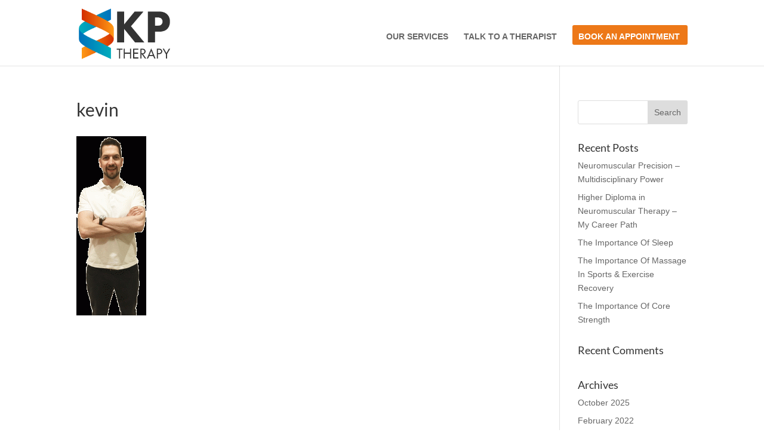

--- FILE ---
content_type: text/css; charset=utf-8
request_url: https://kptherapy.ie/wp-content/uploads/wtfdivi/wp_head.css?ver=1761263224
body_size: -39
content:
#footer-info + #footer-info{display:none}.et_pb_newsletter{padding:20px 10px !important;border-radius:10px}.et_pb_newsletter .et_pb_newsletter_description{padding:0 0 20px 0;width:100%}.et_pb_newsletter .et_pb_newsletter_form{width:100%}.et_pb_newsletter .et_pb_newsletter_form p{display:inline-block;margin-right:40px}.et_pb_newsletter .et_pb_newsletter_form p input{padding:8px 4% !important;width:300px}.et_pb_newsletter .et_pb_newsletter_button{padding:2px 6px}.et_pb_newsletter a.et_pb_newsletter_button:hover{padding:2px 6px!important}.et_pb_newsletter a.et_pb_newsletter_button:after{display:none}.et_pb_newsletter #et_pb_signup_lastname{display:none !important}@media only screen and (max-width:1100px){.et_pb_newsletter .et_pb_newsletter_form p input{padding:8px 4% !important;width:275px}}@media only screen and (max-width:980px){.et_pb_newsletter .et_pb_newsletter_form p input{padding:8px 4% !important;width:220px}.et_pb_newsletter .et_pb_newsletter_description{width:100% !important}}@media only screen and (max-width:767px){.et_pb_newsletter .et_pb_newsletter_form p input{padding:8px 4% !important;width:240px}}@media only screen and (max-width:479px){.et_pb_newsletter .et_pb_newsletter_form p input{padding:8px 4% !important;width:180px}}.et_pb_column_1_3 .et_pb_newletter_form input{width:100% !important}#et-info-phone:hover{opacity:0.7;-moz-transition:all 0.4s ease-in-out;-webkit-transition:all 0.4s ease-in-out;transition:all 0.4s ease-in-out}#footer-info{width:100%;margin:0 auto;text-align:center !important}@media only screen and (min-width:980px){#footer-bottom .et-social-icons{margin-bottom:-28px}}

--- FILE ---
content_type: text/css; charset=utf-8
request_url: https://kptherapy.ie/wp-content/themes/Divi-Child/style.css?ver=4.27.5
body_size: 484
content:
/*
 Theme Name:     Divi Child Theme
 Theme URI:      https://www.elegantthemes.com/gallery/divi/
 Description:    Divi Child Theme
 Author:         Je Suis Design
 Author URI:     https://www.jesuis.ie
 Template:       Divi
 Version:        1.0.0
*/

/* style the booking button */
            .book-btn {border-radius: 0px;}
            .book-btn a {color: #fff!important;}
            li.book-btn {
                background-color:#ed7818; 
                font-weight: 700; 
                text-transform: uppercase; 
                text-align: center; 
				margin: 0px 0px 20px 0px !important;
                padding: 12px 13px 9px 10px!important;
            border-radius: 3px;
                -moz-transition: all 0.5s; 
                -webkit-transition: all 0.5s;
                transition: all 0.5s;}
            li.book-btn:hover {background-color:#c96310;}
 
/* fixed header button text color */
                 .et-fixed-header #top-menu .book-btn a {
                        color: #fff!important;}
        .book-btn li.current-menu-ancestor > a, .book-btn li.current-menu-item > a {
                    color: #fff !important;}
 
 
 
    @media only screen and (min-width : 981px) {
            li.book-btn {height: 33px;}}

.et_pb_button:hover {
 box-shadow: 0 14px 26px -12px rgba(244,67,54,.42), 0 4px 23px 0 rgba(0,0,0,.12), 0 8px 10px -5px rgba(244,67,54,.2);
}

.card {
 display: inline-block;
 width: 100%;
 margin-bottom: 30px;
 color: rgba(0,0,0,.87);
 background: #fff;
 box-shadow: 0 2px 2px 0 rgba(0,0,0,.14), 0 3px 1px -2px rgba(0,0,0,.2), 0 1px 5px 0 rgba(0,0,0,.12);
padding-bottom: 10px;
 border-radius: 4px;
}

/****Section Nineteen****/
.section-nineteen .grayscale-row .et_pb_column{
box-shadow: 0 16px 38px -12px rgba(0,0,0,.56), 0 4px 25px 0 rgba(0,0,0,.12), 0 8px 10px -5px rgba(0,0,0,.2);
border-radius:6px;
overflow: hidden;

}

.section-nineteen .grayscale-row .et_pb_column:before{
position: absolute;
 content: " ";
 top: 0;
 left: 0;
 width: 100%;
 height: 100%;
 z-index: 0;
 background-color: rgba(0,0,0,.5);
}

.section-nineteen .grayscale-row .et_pb_text{
z-index:1;
position: relative;
}

.caldera-grid .form-control {
 padding: 16px;
 height: auto;
 box-shadow: none;
 background: #eee;
 color: #999;
 border: none;
}

@media screen and (min-width: 980px){
.blurb-border {
border-right: 2px solid #424242;
padding-right: 50px;
}
}

@media screen and (min-width: 980px){
.blurb-noborder {
padding-right: 50px;
}
}

.et-cart-info { display:none; }
